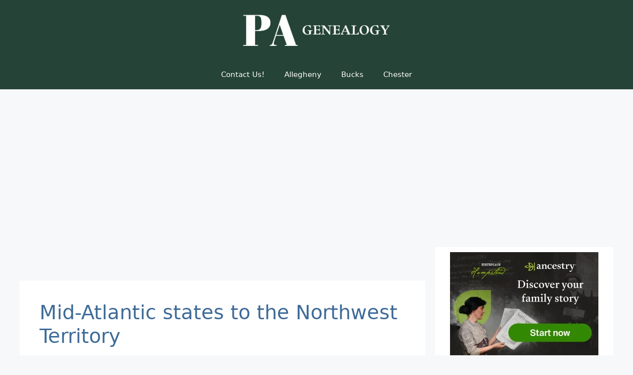

--- FILE ---
content_type: text/html; charset=UTF-8
request_url: https://pennsylvaniagenealogy.org/statewide/migration-routes-from-pennsylvania-to-virginia.htm/attachment/migrate
body_size: 19437
content:
<!DOCTYPE html><html lang="en-US" prefix="og: https://ogp.me/ns#"><head><meta charset="UTF-8"><meta name="viewport" content="width=device-width, initial-scale=1"><title>Mid-Atlantic states to the Northwest Territory - Pennsylvania Genealogy</title><meta name="description" content="Mid-Atlantic states to the Northwest Territory"/><meta name="robots" content="follow, index, max-snippet:-1, max-video-preview:-1, max-image-preview:large"/><link rel="canonical" href="https://pennsylvaniagenealogy.org/statewide/migration-routes-from-pennsylvania-to-virginia.htm/attachment/migrate#main" /><meta property="og:locale" content="en_US" /><meta property="og:type" content="article" /><meta property="og:title" content="Mid-Atlantic states to the Northwest Territory - Pennsylvania Genealogy" /><meta property="og:description" content="Mid-Atlantic states to the Northwest Territory" /><meta property="og:url" content="https://pennsylvaniagenealogy.org/statewide/migration-routes-from-pennsylvania-to-virginia.htm/attachment/migrate#main" /><meta property="og:site_name" content="Pennsylvania Genealogy" /><meta property="og:updated_time" content="2019-05-02T23:59:54-04:00" /><meta property="og:image" content="https://i0.wp.com/pennsylvaniagenealogy.org/wp-content/uploads/2019/05/MIGRATE.gif" /><meta property="og:image:secure_url" content="https://i0.wp.com/pennsylvaniagenealogy.org/wp-content/uploads/2019/05/MIGRATE.gif" /><meta property="og:image:width" content="512" /><meta property="og:image:height" content="256" /><meta property="og:image:alt" content="Mid-Atlantic states to the Northwest Territory" /><meta property="og:image:type" content="image/gif" /><meta name="twitter:card" content="summary_large_image" /><meta name="twitter:title" content="Mid-Atlantic states to the Northwest Territory - Pennsylvania Genealogy" /><meta name="twitter:description" content="Mid-Atlantic states to the Northwest Territory" /><meta name="twitter:site" content="@perdrix" /><meta name="twitter:creator" content="@perdrix" /><meta name="twitter:image" content="https://i0.wp.com/pennsylvaniagenealogy.org/wp-content/uploads/2019/05/MIGRATE.gif" /> <script type="application/ld+json" class="rank-math-schema-pro">{"@context":"https://schema.org","@graph":[{"@type":"BreadcrumbList","@id":"https://pennsylvaniagenealogy.org/statewide/migration-routes-from-pennsylvania-to-virginia.htm/attachment/migrate#main#breadcrumb","itemListElement":[{"@type":"ListItem","position":"1","item":{"@id":"https://pennsylvaniagenealogy.org","name":"Pennsylvania Genealogy"}},{"@type":"ListItem","position":"2","item":{"@id":"https://pennsylvaniagenealogy.org/statewide/migration-routes-from-pennsylvania-to-virginia.htm","name":"Migration Routes from Pennsylvania to Virginia"}},{"@type":"ListItem","position":"3","item":{"@id":"https://pennsylvaniagenealogy.org/statewide/migration-routes-from-pennsylvania-to-virginia.htm/attachment/migrate#main","name":"Mid-Atlantic states to the Northwest Territory"}}]}]}</script> <link rel='dns-prefetch' href='//www.googletagmanager.com' /><link rel='dns-prefetch' href='//stats.wp.com' /><link rel='dns-prefetch' href='//v0.wordpress.com' /><link rel='dns-prefetch' href='//pagead2.googlesyndication.com' /><link rel='preconnect' href='//i0.wp.com' /><link rel='preconnect' href='//c0.wp.com' /><link rel="alternate" type="application/rss+xml" title="Pennsylvania Genealogy &raquo; Feed" href="https://pennsylvaniagenealogy.org/feed" /><link rel="alternate" type="application/rss+xml" title="Pennsylvania Genealogy &raquo; Comments Feed" href="https://pennsylvaniagenealogy.org/comments/feed" /><link rel="alternate" type="application/rss+xml" title="Pennsylvania Genealogy &raquo; Mid-Atlantic states to the Northwest Territory Comments Feed" href="https://pennsylvaniagenealogy.org/statewide/migration-routes-from-pennsylvania-to-virginia.htm/attachment/migrate#main/feed" /><link rel="alternate" title="oEmbed (JSON)" type="application/json+oembed" href="https://pennsylvaniagenealogy.org/wp-json/oembed/1.0/embed?url=https%3A%2F%2Fpennsylvaniagenealogy.org%2Fstatewide%2Fmigration-routes-from-pennsylvania-to-virginia.htm%2Fattachment%2Fmigrate%23main" /><link rel="alternate" title="oEmbed (XML)" type="text/xml+oembed" href="https://pennsylvaniagenealogy.org/wp-json/oembed/1.0/embed?url=https%3A%2F%2Fpennsylvaniagenealogy.org%2Fstatewide%2Fmigration-routes-from-pennsylvania-to-virginia.htm%2Fattachment%2Fmigrate%23main&#038;format=xml" /><style id="litespeed-ccss">a,body,div,form,h1,h2,h3,html,iframe,ins,label,li,p,small,span,ul{border:0;font-size:100%;font-style:inherit;font-weight:inherit;margin:0;outline:0;padding:0;vertical-align:baseline}html{-webkit-text-size-adjust:100%;-ms-text-size-adjust:100%}body{margin:0}article,aside,header,main,nav{display:block}a{background-color:transparent}a,a:visited{text-decoration:none}small{font-size:80%}img{border:0}button,input{color:inherit;font:inherit;margin:0}button{overflow:visible}button{text-transform:none}button,input[type=submit]{-webkit-appearance:button}button::-moz-focus-inner,input::-moz-focus-inner{border:0;padding:0}input{line-height:normal}input[type=search]{-webkit-appearance:textfield;box-sizing:content-box}input[type=search]::-webkit-search-cancel-button,input[type=search]::-webkit-search-decoration{-webkit-appearance:none}@media (min-width:544px){.ast-container{max-width:100%}}@media (min-width:768px){.ast-container{max-width:100%}}@media (min-width:992px){.ast-container{max-width:100%}}@media (min-width:1200px){.ast-container{max-width:100%}}.ast-container{margin-left:auto;margin-right:auto;padding-left:20px;padding-right:20px}.ast-container:after{content:"";display:table;clear:both}h1,h2,h3{clear:both}h1{color:#808285;font-size:2em;line-height:1.2}h2{color:#808285;font-size:1.7em;line-height:1.3}h3{color:#808285;font-size:1.5em;line-height:1.4}html{box-sizing:border-box}*,:after,:before{box-sizing:inherit}body{color:#808285;background:#fff;font-style:normal}ul{margin:0 0 1.5em 3em}ul{list-style:disc}img{height:auto;max-width:100%}button,input{color:#808285;font-weight:400;font-size:100%;margin:0;vertical-align:baseline}button,input{line-height:normal}ins{background:0 0;text-decoration:none}button,input[type=submit]{border:1px solid;border-color:#eaeaea;border-radius:2px;background:#e6e6e6;padding:.6em 1em .4em;color:#fff}input[type=email],input[type=search]{color:#666;border:1px solid #ccc;border-radius:2px;-webkit-appearance:none}a{color:#4169e1}.screen-reader-text{border:0;clip:rect(1px,1px,1px,1px);height:1px;margin:-1px;overflow:hidden;padding:0;position:absolute;width:1px;word-wrap:normal!important}#primary:after,#primary:before,#secondary:after,#secondary:before,.ast-container:after,.ast-container:before,.clear:after,.clear:before,.sidebar-main:after,.sidebar-main:before,.site-content:after,.site-content:before,.site-header:after,.site-header:before,.site-main:after,.site-main:before{content:"";display:table}#primary:after,#secondary:after,.ast-container:after,.clear:after,.sidebar-main:after,.site-content:after,.site-header:after,.site-main:after{clear:both}iframe{max-width:100%}body{-webkit-font-smoothing:antialiased;-moz-osx-font-smoothing:grayscale}body:not(.logged-in){position:relative}#page{position:relative}a{text-decoration:none}img{vertical-align:middle}p{margin-bottom:1.75em}input[type=submit]{border-radius:0;padding:18px 30px;border:0;box-shadow:none;text-shadow:none}.site-title{font-weight:400}.site-title{margin-bottom:0}.site-title a,.site-title a:visited{color:#222}.search-form .search-field{outline:0}.site .skip-link{background-color:#f1f1f1;box-shadow:0 0 1px 1px rgba(0,0,0,.2);color:#21759b;display:block;font-family:Montserrat,"Helvetica Neue",sans-serif;font-size:14px;font-weight:700;left:-9999em;outline:0;padding:15px 23px 14px;text-decoration:none;text-transform:none;top:-9999em}input{line-height:1}body,button,input[type=submit]{line-height:1.85714285714286}.site-title a{line-height:1.2}.ast-single-post .entry-title{line-height:1.2}.entry-title{font-weight:400}body{background-color:#fff}#page{display:block}#primary,#secondary{display:block;position:relative;float:left;width:100%}#primary{margin:4em 0}.ast-page-builder-template .hentry{margin:0}.ast-page-builder-template .site-content>.ast-container{max-width:100%;padding:0}.ast-page-builder-template .site-content #primary{padding:0;margin:0}.ast-page-builder-template .entry-header{margin-top:4em;margin-left:auto;margin-right:auto;padding-left:20px;padding-right:20px}@media (min-width:993px){.ast-right-sidebar #primary{padding-right:60px}}@media (max-width:992px){.ast-right-sidebar #primary{padding-right:30px}}.main-navigation{height:100%;-js-display:inline-flex;display:inline-flex}.main-navigation ul{list-style:none;margin:0;padding-left:0;position:relative}.main-header-menu .menu-link{text-decoration:none;padding:0 1em;display:inline-block}.main-header-menu .menu-item{position:relative}.ast-mobile-menu-buttons{display:none}.ast-button-wrap{display:inline-block}.ast-button-wrap button{box-shadow:none;border:none}.ast-button-wrap .menu-toggle{padding:0;width:2.2em;height:2.1em;font-size:1.5em;font-weight:400;border-radius:2px;-webkit-font-smoothing:antialiased;-moz-osx-font-smoothing:grayscale;border-radius:2px;vertical-align:middle;line-height:1.85714285714286}.ast-button-wrap .menu-toggle.main-header-menu-toggle{padding:0 .5em;width:auto;text-align:center}.ast-button-wrap .menu-toggle .menu-toggle-icon{font-style:normal;display:inline-block;vertical-align:middle;line-height:2.05}.ast-button-wrap .menu-toggle .menu-toggle-icon:before{content:"\e5d2";font-family:Astra;text-decoration:inherit}#site-navigation{height:100%}.main-header-bar{z-index:1}.header-main-layout-2 .main-header-container{display:block}.header-main-layout-2 .site-branding{text-align:center;padding-bottom:1em}.header-main-layout-2 .site-title{justify-content:center}.header-main-layout-2 .main-navigation ul{justify-content:center}.header-main-layout-2 .main-header-bar-navigation{text-align:center}.ast-logo-title-inline .ast-site-identity{-js-display:inline-flex;display:inline-flex;vertical-align:middle;align-items:center}.site-header{z-index:99;position:relative}.main-header-container{position:relative}.main-header-bar-wrap{position:relative}.main-header-bar{background-color:#fff;border-bottom-color:#eaeaea;border-bottom-style:solid}.main-header-bar{margin-left:auto;margin-right:auto}.site-branding{line-height:1;align-self:center}.main-header-bar{z-index:4;position:relative;line-height:4}.main-header-bar .main-header-bar-navigation{height:100%}.ast-site-identity{padding:1em 0}.hentry{margin:0 0 1.5em}.entry-content>:last-child{margin-bottom:0}body{overflow-x:hidden}.widget-title{font-weight:400;margin-bottom:1em;line-height:1.5}.widget{margin:0 0 2.8em}.widget_search .search-form{position:relative;padding:0;background:initial;color:inherit}.widget_search .search-form>label{position:relative}.widget_search .search-form input[type=submit]{padding:13px 20px;border-radius:2px;border:none;top:0;right:0;position:absolute;color:transparent;background:0 0;max-width:45px;z-index:2}.widget_search .search-form .search-field{background:#fafafa;border-width:1px;border-color:#eaeaea;border-radius:2px}.widget_search .search-field{width:100%;padding:16px 45px 16px 15px}input[type=email],input[type=search]{color:#666;padding:.75em;height:auto;border-width:1px;border-style:solid;border-color:#eaeaea;border-radius:2px;background:#fafafa;box-shadow:none;box-sizing:border-box}input[type=submit]{box-shadow:none}.entry-header{margin-bottom:1em;word-wrap:break-word}.entry-content{word-wrap:break-word}.entry-content p{margin-bottom:1.6em}.entry-title{margin-bottom:.2em}.single .entry-header{margin-bottom:2em}.ast-flex{-js-display:flex;display:flex;flex-wrap:wrap}.ast-justify-content-flex-end{justify-content:flex-end}.ast-flex-grow-1{flex-grow:1}html{font-size:112.5%}a{color:#c1382a}body,button,input{font-family:'Alegreya Sans',sans-serif;font-weight:400;font-size:18px;font-size:1rem}h1,h2,h3,.site-title,.site-title a{font-family:'Alegreya SC',serif;font-weight:400}.ast-site-identity .site-title a{color:#fff}.site-title{font-size:35px;font-size:1.9444444444444rem;display:block}.entry-title{font-size:40px;font-size:2.2222222222222rem}h1{font-size:40px;font-size:2.2222222222222rem;font-family:'Alegreya SC',serif}h2{font-size:30px;font-size:1.6666666666667rem;font-family:'Alegreya SC',serif}h3{font-size:25px;font-size:1.3888888888889rem;font-family:'Alegreya SC',serif}.ast-single-post .entry-title{font-size:40px;font-size:2.2222222222222rem}body,h1,h2,h3{color:#3a3a3a}.widget-title{font-size:25px;font-size:1.3888888888889rem;color:#3a3a3a}#secondary,#secondary button,#secondary input{font-size:18px;font-size:1rem}.main-header-menu .menu-link{color:#3a3a3a}.ast-page-builder-template .hentry{margin:0}.ast-page-builder-template .site-content>.ast-container{max-width:100%;padding:0}.ast-page-builder-template .site-content #primary{padding:0;margin:0}.ast-page-builder-template .entry-header{margin-top:4em;margin-left:auto;margin-right:auto;padding-left:20px;padding-right:20px}.single.ast-page-builder-template .entry-header{padding-left:20px;padding-right:20px}#secondary{margin:4em 0 2.5em;word-break:break-word;line-height:2}@media (min-width:993px){.ast-right-sidebar #secondary{padding-left:60px}}@media (max-width:993px){.ast-right-sidebar #secondary{padding-left:30px}}@media (max-width:768px){#primary,#secondary{padding:1.5em 0;margin:0}}@media (max-width:768px){#secondary.secondary{padding-top:0}.ast-page-builder-template #secondary{margin-top:1.5em}}@media (max-width:768px){.ast-right-sidebar #primary{padding-right:0}.ast-page-builder-template.ast-right-sidebar #secondary{padding-right:20px;padding-left:20px}.ast-right-sidebar #secondary{padding-left:0}}@media (min-width:769px){.ast-right-sidebar #primary{border-right:1px solid #eee}.ast-right-sidebar #secondary{border-left:1px solid #eee;margin-left:-1px}}.menu-toggle,button,input[type=submit]{color:#fff;border-color:#3e6b98;background-color:#3e6b98;border-radius:2px;padding-top:10px;padding-right:40px;padding-bottom:10px;padding-left:40px;font-family:inherit;font-weight:inherit}@media (min-width:544px){.ast-container{max-width:100%}}@media (min-width:545px){.ast-page-builder-template .comments-area,.single.ast-page-builder-template .entry-header{max-width:1240px;margin-left:auto;margin-right:auto}}@media (max-width:768px){.site-title{display:block}.entry-title{font-size:30px}h1{font-size:30px}h2{font-size:25px}h3{font-size:20px}.ast-single-post .entry-title{font-size:30px}}@media (max-width:544px){.site-title{display:block}.entry-title{font-size:30px}h1{font-size:30px}h2{font-size:25px}h3{font-size:20px}.ast-single-post .entry-title{font-size:30px}}@media (max-width:768px){html{font-size:102.6%}}@media (max-width:544px){html{font-size:102.6%}}@media (min-width:769px){.ast-container{max-width:1240px}}@media (max-width:921px){.main-header-bar .main-header-bar-navigation{display:none}}@media (min-width:769px){.main-header-bar{border-bottom-width:1px}}@media (min-width:769px){#primary{width:70%}#secondary{width:30%}}.main-header-menu .menu-item{-js-display:flex;display:flex;-webkit-box-pack:center;-webkit-justify-content:center;-moz-box-pack:center;-ms-flex-pack:center;justify-content:center;-webkit-box-orient:vertical;-webkit-box-direction:normal;-webkit-flex-direction:column;-moz-box-orient:vertical;-moz-box-direction:normal;-ms-flex-direction:column;flex-direction:column}.widget_search .search-form:after{font-family:Astra;font-size:1.2em;font-weight:400;content:"\e8b6";position:absolute;top:50%;right:15px;transform:translate(0,-50%)}.comment-reply-title{font-size:29px;font-size:1.6111111111111rem}.comment-reply-title{padding-top:1em;font-weight:400;line-height:1.65}.comments-area{border-top:1px solid #eee;margin-top:2em}.ast-page-builder-template .comments-area{padding-left:20px;padding-right:20px;margin-top:0;margin-bottom:2em}@media (max-width:768px){.comments-area{margin-top:1.5em}}.wp-block-button__link{color:#fff;background-color:#32373c;border-radius:9999px;box-shadow:none;display:inline-block;font-size:1.125em;padding:calc(.667em + 2px) calc(1.333em + 2px);text-align:center;text-decoration:none;overflow-wrap:break-word;box-sizing:border-box}.wp-block-button__link:visited{color:#fff}.screen-reader-text{border:0;clip:rect(1px,1px,1px,1px);-webkit-clip-path:inset(50%);clip-path:inset(50%);height:1px;margin:-1px;overflow:hidden;padding:0;position:absolute;width:1px;word-wrap:normal!important}.et_monarch .et_social_pinterest_window h3{font-family:'Open Sans',helvetica,arial,sans-serif;line-height:1em;text-transform:none;font-weight:400;margin:0;padding:0;border:0;outline:0;font-size:100%;vertical-align:baseline;background-image:none;-webkit-box-sizing:content-box;-moz-box-sizing:content-box;box-sizing:content-box;-webkit-transform:translate3d(0,0,0);transform:translate3d(0,0,0);-moz-transform:translate3d(0,0,0);-o-transform:translate3d(0,0,0);-webkit-font-smoothing:antialiased;-moz-osx-font-smoothing:grayscale}.et_monarch .et_social_pinterest_window h3{font-family:'Open Sans',helvetica,arial,sans-serif;font-size:26px;line-height:1.1em;color:#333;font-weight:400;letter-spacing:.5px;-webkit-font-smoothing:antialiased;-moz-osx-font-smoothing:grayscale}.et_monarch .et_social_close:after{font-family:'etmonarch';speak:none;font-style:normal;font-weight:400;font-variant:normal;text-transform:none;font-size:16px}.et_monarch span.et_social_close{position:absolute;right:10px;top:0;line-height:40px}.et_monarch span.et_social_close:after{content:"\e60C";color:#ccc}.et_monarch .et_social_pin_images_outer{display:none;z-index:9999999999;position:absolute}.et_monarch .et_social_pin_images_outer:after{content:"";background-color:rgba(0,0,0,.6);top:0;left:0;width:100%;height:100%;position:fixed;z-index:999999}.et_monarch .et_social_pinterest_window{background:#fff;position:fixed;top:20%;left:50%;padding:20px;width:500px;height:400px;z-index:9999999;margin-left:-250px;-webkit-border-radius:7px;-moz-border-radius:7px;border-radius:7px}.et_monarch .et_social_pin_images{overflow:auto;max-height:370px;z-index:999;position:relative}@media only screen and (max-width:767px){.et_monarch .et_social_pinterest_window{height:80%;width:80%;top:10px;margin-left:0;z-index:99999999;left:6%}.et_monarch .et_social_pin_images{max-height:90%}}@media all and (max-width:768px){#content:before{content:""}}body.ast-padded-layout:after,body.ast-padded-layout:before{background:inherit;content:"";display:block;height:0;left:0;position:fixed;width:100%;z-index:999}body.ast-padded-layout:after{bottom:0}body.ast-padded-layout{background-attachment:fixed}body.ast-padded-layout:before{top:0}#ast-scroll-top{display:none;position:fixed;text-align:center;z-index:99;width:2.1em;height:2.1em;line-height:2.1;color:#fff;border-radius:2px;content:""}@media (min-width:769px){#ast-scroll-top{content:"769"}}.ast-scroll-to-top-right{right:30px;bottom:30px}#content:before{content:"768";position:absolute;overflow:hidden;opacity:0;visibility:hidden}h1{color:#3e6b98}.ast-single-post .entry-title{color:#2c3c4b}.main-header-bar{background-color:#2c3c4b;background-image:none}.main-header-menu{background-color:;background-image:none}.main-header-menu,.main-header-menu .menu-link{color:#fff}@media (min-width:769px){.ast-container{max-width:1280px}}@media (min-width:993px){.ast-container{max-width:1280px}}@media (min-width:1201px){.ast-container{max-width:1280px}}body{padding-top:25px;padding-right:25px;padding-bottom:25px;padding-left:25px}body.ast-padded-layout:before{padding-top:25px}body.ast-padded-layout:after{padding-bottom:25px}@media (min-width:769px){.ast-container{padding-left:40px;padding-right:40px}}body{padding-top:25px;padding-right:25px;padding-bottom:25px;padding-left:25px}body.ast-padded-layout:before{padding-top:25px}body.ast-padded-layout:after{padding-bottom:25px}@media (max-width:768px){.ast-right-sidebar #primary{padding-left:0;padding-right:0}}@media (max-width:768px){.main-header-bar{padding-top:1.5em;padding-bottom:1.5em}.main-navigation ul .menu-item .menu-link{padding-top:0;padding-right:20px;padding-bottom:0;padding-left:20px}}@media (max-width:544px){.main-header-bar{padding-top:1em;padding-bottom:1em}}.main-header-bar{max-width:100%}#ast-scroll-top{color:#fff;background-color:#c1382a;font-size:15px;font-size:.83333333333333rem}.ast-scroll-top-icon:before{content:"\e900";font-family:Astra;text-decoration:inherit}.ast-scroll-top-icon{transform:rotate(180deg)}.ast-padded-layout .ast-scroll-to-top-right{right:55px;bottom:55px}@media (max-width:768px){.ast-padded-layout .ast-scroll-to-top-right{right:30px;bottom:30px}}@media (max-width:544px){.ast-padded-layout .ast-scroll-to-top-right{right:30px;bottom:30px}}.site-title,.site-title a{font-family:'Alegreya SC',serif;text-transform:inherit}.secondary .widget-title{font-family:'Alegreya SC',serif;text-transform:inherit}.secondary .widget>*:not(.widget-title){font-family:'Alegreya Sans',sans-serif}.ast-single-post .entry-title{font-family:'Alegreya SC',serif;text-transform:inherit}h1{font-family:'Alegreya SC',serif;text-transform:inherit}h2{font-family:'Alegreya SC',serif;text-transform:inherit}h3{font-family:'Alegreya SC',serif;text-transform:inherit}:root{--swiper-theme-color:#007aff}:root{--swiper-navigation-size:44px}:root{--jp-carousel-primary-color:#fff;--jp-carousel-primary-subtle-color:#999;--jp-carousel-bg-color:#000;--jp-carousel-bg-faded-color:#222;--jp-carousel-border-color:#3a3a3a}#subscribe-email input{width:95%}.screen-reader-text{border:0;clip:rect(1px,1px,1px,1px);-webkit-clip-path:inset(50%);clip-path:inset(50%);height:1px;margin:-1px;overflow:hidden;padding:0;position:absolute!important;width:1px;word-wrap:normal!important}.screen-reader-text{border:0;clip:rect(1px,1px,1px,1px);-webkit-clip-path:inset(50%);clip-path:inset(50%);height:1px;margin:-1px;overflow:hidden;padding:0;position:absolute!important;width:1px;word-wrap:normal!important}.hamyp6212bd1f666b3{margin:5px;padding:0}@media screen and (min-width:1201px){.hamyp6212bd1f666b3{display:block}}@media screen and (min-width:993px) and (max-width:1200px){.hamyp6212bd1f666b3{display:block}}@media screen and (min-width:769px) and (max-width:992px){.hamyp6212bd1f666b3{display:block}}@media screen and (min-width:768px) and (max-width:768px){.hamyp6212bd1f666b3{display:block}}@media screen and (max-width:767px){.hamyp6212bd1f666b3{display:block}}</style><link rel="preload" data-asynced="1" data-optimized="2" as="style" onload="this.onload=null;this.rel='stylesheet'" href="https://pennsylvaniagenealogy.org/wp-content/litespeed/css/757709f33737894576932e0181019054.css?ver=6d338" /><script>!function(a){"use strict";var b=function(b,c,d){function e(a){return h.body?a():void setTimeout(function(){e(a)})}function f(){i.addEventListener&&i.removeEventListener("load",f),i.media=d||"all"}var g,h=a.document,i=h.createElement("link");if(c)g=c;else{var j=(h.body||h.getElementsByTagName("head")[0]).childNodes;g=j[j.length-1]}var k=h.styleSheets;i.rel="stylesheet",i.href=b,i.media="only x",e(function(){g.parentNode.insertBefore(i,c?g:g.nextSibling)});var l=function(a){for(var b=i.href,c=k.length;c--;)if(k[c].href===b)return a();setTimeout(function(){l(a)})};return i.addEventListener&&i.addEventListener("load",f),i.onloadcssdefined=l,l(f),i};"undefined"!=typeof exports?exports.loadCSS=b:a.loadCSS=b}("undefined"!=typeof global?global:this);!function(a){if(a.loadCSS){var b=loadCSS.relpreload={};if(b.support=function(){try{return a.document.createElement("link").relList.supports("preload")}catch(b){return!1}},b.poly=function(){for(var b=a.document.getElementsByTagName("link"),c=0;c<b.length;c++){var d=b[c];"preload"===d.rel&&"style"===d.getAttribute("as")&&(a.loadCSS(d.href,d,d.getAttribute("media")),d.rel=null)}},!b.support()){b.poly();var c=a.setInterval(b.poly,300);a.addEventListener&&a.addEventListener("load",function(){b.poly(),a.clearInterval(c)}),a.attachEvent&&a.attachEvent("onload",function(){a.clearInterval(c)})}}}(this);</script> <script src="https://c0.wp.com/c/6.9/wp-includes/js/jquery/jquery.min.js" id="jquery-core-js"></script> <script src="https://c0.wp.com/c/6.9/wp-includes/js/jquery/jquery-migrate.min.js" id="jquery-migrate-js"></script> <script data-optimized="1" src="https://pennsylvaniagenealogy.org/wp-content/litespeed/js/7c4e178565b96d1ea459522428927059.js?ver=27059" id="taxopress-frontend-js-js"></script> 
 <script src="https://www.googletagmanager.com/gtag/js?id=GT-MQRDTGP" id="google_gtagjs-js" async></script> <script id="google_gtagjs-js-after">window.dataLayer = window.dataLayer || [];function gtag(){dataLayer.push(arguments);}
gtag("set","linker",{"domains":["pennsylvaniagenealogy.org"]});
gtag("js", new Date());
gtag("set", "developer_id.dZTNiMT", true);
gtag("config", "GT-MQRDTGP", {"googlesitekit_post_type":"attachment"});
 window._googlesitekit = window._googlesitekit || {}; window._googlesitekit.throttledEvents = []; window._googlesitekit.gtagEvent = (name, data) => { var key = JSON.stringify( { name, data } ); if ( !! window._googlesitekit.throttledEvents[ key ] ) { return; } window._googlesitekit.throttledEvents[ key ] = true; setTimeout( () => { delete window._googlesitekit.throttledEvents[ key ]; }, 5 ); gtag( "event", name, { ...data, event_source: "site-kit" } ); }; 
//# sourceURL=google_gtagjs-js-after</script> <link rel="https://api.w.org/" href="https://pennsylvaniagenealogy.org/wp-json/" /><link rel="alternate" title="JSON" type="application/json" href="https://pennsylvaniagenealogy.org/wp-json/wp/v2/media/25931" /><link rel="EditURI" type="application/rsd+xml" title="RSD" href="https://pennsylvaniagenealogy.org/xmlrpc.php?rsd" /><meta name="generator" content="WordPress 6.9" /><link rel='shortlink' href='https://pennsylvaniagenealogy.org/?p=25931' /><meta name="generator" content="Site Kit by Google 1.170.0" /><meta name="google-adsense-platform-account" content="ca-host-pub-2644536267352236"><meta name="google-adsense-platform-domain" content="sitekit.withgoogle.com"> <script async src="https://pagead2.googlesyndication.com/pagead/js/adsbygoogle.js?client=ca-pub-2661054029950069&amp;host=ca-host-pub-2644536267352236" crossorigin="anonymous"></script>  <script data-ad-client="ca-pub-2661054029950069" async src="https://pagead2.googlesyndication.com/pagead/js/adsbygoogle.js"></script> </head><body class="attachment wp-singular attachment-template-default single single-attachment postid-25931 attachmentid-25931 attachment-gif wp-custom-logo wp-embed-responsive wp-theme-generatepress post-image-above-header post-image-aligned-center right-sidebar nav-below-header separate-containers header-aligned-center dropdown-hover" itemtype="https://schema.org/Blog" itemscope><a class="screen-reader-text skip-link" href="#content" title="Skip to content">Skip to content</a><header class="site-header" id="masthead" aria-label="Site"  itemtype="https://schema.org/WPHeader" itemscope><div class="inside-header grid-container"><div class="site-logo">
<a href="https://pennsylvaniagenealogy.org/" rel="home">
<img data-lazyloaded="1" src="[data-uri]" class="header-image is-logo-image" alt="Pennsylvania Genealogy" data-src="https://i0.wp.com/pennsylvaniagenealogy.org/wp-content/uploads/2016/08/pennsylvania_logo.png?fit=675%2C182&#038;ssl=1" width="675" height="182" /><noscript><img  class="header-image is-logo-image" alt="Pennsylvania Genealogy" src="https://i0.wp.com/pennsylvaniagenealogy.org/wp-content/uploads/2016/08/pennsylvania_logo.png?fit=675%2C182&#038;ssl=1" width="675" height="182" /></noscript>
</a></div></div></header><nav class="main-navigation nav-align-center sub-menu-right" id="site-navigation" aria-label="Primary"  itemtype="https://schema.org/SiteNavigationElement" itemscope><div class="inside-navigation grid-container">
<button class="menu-toggle" aria-controls="primary-menu" aria-expanded="false">
<span class="gp-icon icon-menu-bars"><svg viewBox="0 0 512 512" aria-hidden="true" xmlns="http://www.w3.org/2000/svg" width="1em" height="1em"><path d="M0 96c0-13.255 10.745-24 24-24h464c13.255 0 24 10.745 24 24s-10.745 24-24 24H24c-13.255 0-24-10.745-24-24zm0 160c0-13.255 10.745-24 24-24h464c13.255 0 24 10.745 24 24s-10.745 24-24 24H24c-13.255 0-24-10.745-24-24zm0 160c0-13.255 10.745-24 24-24h464c13.255 0 24 10.745 24 24s-10.745 24-24 24H24c-13.255 0-24-10.745-24-24z" /></svg><svg viewBox="0 0 512 512" aria-hidden="true" xmlns="http://www.w3.org/2000/svg" width="1em" height="1em"><path d="M71.029 71.029c9.373-9.372 24.569-9.372 33.942 0L256 222.059l151.029-151.03c9.373-9.372 24.569-9.372 33.942 0 9.372 9.373 9.372 24.569 0 33.942L289.941 256l151.03 151.029c9.372 9.373 9.372 24.569 0 33.942-9.373 9.372-24.569 9.372-33.942 0L256 289.941l-151.029 151.03c-9.373 9.372-24.569 9.372-33.942 0-9.372-9.373-9.372-24.569 0-33.942L222.059 256 71.029 104.971c-9.372-9.373-9.372-24.569 0-33.942z" /></svg></span><span class="mobile-menu">Menu</span>				</button><div id="primary-menu" class="main-nav"><ul id="menu-top-menu" class=" menu sf-menu"><li id="menu-item-163" class="menu-item menu-item-type-post_type menu-item-object-page menu-item-163"><a href="https://pennsylvaniagenealogy.org/submit">Contact Us!</a></li><li id="menu-item-26303" class="menu-item menu-item-type-post_type menu-item-object-page menu-item-26303"><a href="https://pennsylvaniagenealogy.org/allegheny-county-pennsylvania-genealogy">Allegheny</a></li><li id="menu-item-26451" class="menu-item menu-item-type-post_type menu-item-object-page menu-item-26451"><a href="https://pennsylvaniagenealogy.org/bucks-county-pennsylvania-genealogy">Bucks</a></li><li id="menu-item-26094" class="menu-item menu-item-type-post_type menu-item-object-page menu-item-26094"><a href="https://pennsylvaniagenealogy.org/chester-county-pennsylvania-genealogy">Chester</a></li></ul></div></div></nav><div class="site grid-container container hfeed" id="page"><div class="site-content" id="content"><div class="content-area" id="primary"><main class="site-main" id="main"><article id="post-25931" class="post-25931 attachment type-attachment status-inherit hentry" itemtype="https://schema.org/CreativeWork" itemscope><div class="inside-article"><header class="entry-header"><h1 class="entry-title" itemprop="headline">Mid-Atlantic states to the Northwest Territory</h1></header><div class="entry-content" itemprop="text"><p class="attachment"><a href="https://i0.wp.com/pennsylvaniagenealogy.org/wp-content/uploads/2019/05/MIGRATE.gif?ssl=1"><img data-lazyloaded="1" src="[data-uri]" decoding="async" width="300" height="150" data-src="https://i0.wp.com/pennsylvaniagenealogy.org/wp-content/uploads/2019/05/MIGRATE.gif?fit=300%2C150&amp;ssl=1" class="attachment-medium size-medium" alt="Mid-Atlantic states to the Northwest Territory" data-attachment-id="25931" data-permalink="https://pennsylvaniagenealogy.org/statewide/migration-routes-from-pennsylvania-to-virginia.htm/attachment/migrate#main" data-orig-file="https://i0.wp.com/pennsylvaniagenealogy.org/wp-content/uploads/2019/05/MIGRATE.gif?fit=512%2C256&amp;ssl=1" data-orig-size="512,256" data-comments-opened="1" data-image-meta="{&quot;aperture&quot;:&quot;0&quot;,&quot;credit&quot;:&quot;&quot;,&quot;camera&quot;:&quot;&quot;,&quot;caption&quot;:&quot;&quot;,&quot;created_timestamp&quot;:&quot;0&quot;,&quot;copyright&quot;:&quot;&quot;,&quot;focal_length&quot;:&quot;0&quot;,&quot;iso&quot;:&quot;0&quot;,&quot;shutter_speed&quot;:&quot;0&quot;,&quot;title&quot;:&quot;&quot;,&quot;orientation&quot;:&quot;0&quot;}" data-image-title="Mid-Atlantic states to the Northwest Territory" data-image-description="&lt;p&gt;Mid-Atlantic states to the Northwest Territory&lt;/p&gt;
" data-image-caption="&lt;p&gt;Mid-Atlantic states to the Northwest Territory&lt;/p&gt;
" data-medium-file="https://i0.wp.com/pennsylvaniagenealogy.org/wp-content/uploads/2019/05/MIGRATE.gif?fit=300%2C150&amp;ssl=1" data-large-file="https://i0.wp.com/pennsylvaniagenealogy.org/wp-content/uploads/2019/05/MIGRATE.gif?fit=512%2C256&amp;ssl=1" /><noscript><img decoding="async" width="300" height="150" src="https://i0.wp.com/pennsylvaniagenealogy.org/wp-content/uploads/2019/05/MIGRATE.gif?fit=300%2C150&amp;ssl=1" class="attachment-medium size-medium" alt="Mid-Atlantic states to the Northwest Territory" data-attachment-id="25931" data-permalink="https://pennsylvaniagenealogy.org/statewide/migration-routes-from-pennsylvania-to-virginia.htm/attachment/migrate#main" data-orig-file="https://i0.wp.com/pennsylvaniagenealogy.org/wp-content/uploads/2019/05/MIGRATE.gif?fit=512%2C256&amp;ssl=1" data-orig-size="512,256" data-comments-opened="1" data-image-meta="{&quot;aperture&quot;:&quot;0&quot;,&quot;credit&quot;:&quot;&quot;,&quot;camera&quot;:&quot;&quot;,&quot;caption&quot;:&quot;&quot;,&quot;created_timestamp&quot;:&quot;0&quot;,&quot;copyright&quot;:&quot;&quot;,&quot;focal_length&quot;:&quot;0&quot;,&quot;iso&quot;:&quot;0&quot;,&quot;shutter_speed&quot;:&quot;0&quot;,&quot;title&quot;:&quot;&quot;,&quot;orientation&quot;:&quot;0&quot;}" data-image-title="Mid-Atlantic states to the Northwest Territory" data-image-description="&lt;p&gt;Mid-Atlantic states to the Northwest Territory&lt;/p&gt;
" data-image-caption="&lt;p&gt;Mid-Atlantic states to the Northwest Territory&lt;/p&gt;
" data-medium-file="https://i0.wp.com/pennsylvaniagenealogy.org/wp-content/uploads/2019/05/MIGRATE.gif?fit=300%2C150&amp;ssl=1" data-large-file="https://i0.wp.com/pennsylvaniagenealogy.org/wp-content/uploads/2019/05/MIGRATE.gif?fit=512%2C256&amp;ssl=1" /></noscript></a></p><p>Mid-Atlantic states to the Northwest Territory</p><div class="wp-block-group has-border-color" style="border-style:none;border-width:0px;margin-top:32px;margin-bottom:32px;padding-top:0px;padding-right:0px;padding-bottom:0px;padding-left:0px"><div class="wp-block-group__inner-container is-layout-flow wp-block-group-is-layout-flow"><hr class="wp-block-separator has-alpha-channel-opacity is-style-wide" style="margin-bottom:24px"/><h3 class="wp-block-heading has-text-align-center" style="margin-top:4px;margin-bottom:10px">Discover more from Pennsylvania Genealogy</h3><p class="has-text-align-center" style="margin-top:10px;margin-bottom:10px;font-size:15px">Subscribe to get the latest posts sent to your email.</p><div class="wp-block-group"><div class="wp-block-group__inner-container is-layout-constrained wp-container-core-group-is-layout-bcfe9290 wp-block-group-is-layout-constrained"><div class="wp-block-jetpack-subscriptions__supports-newline wp-block-jetpack-subscriptions"><div class="wp-block-jetpack-subscriptions__container is-not-subscriber"><form
action="https://wordpress.com/email-subscriptions"
method="post"
accept-charset="utf-8"
data-blog="115160479"
data-post_access_level="everybody"
data-subscriber_email=""
id="subscribe-blog"
><div class="wp-block-jetpack-subscriptions__form-elements"><p id="subscribe-email">
<label
id="subscribe-field-label"
for="subscribe-field"
class="screen-reader-text"
>
Type your email…							</label>
<input
required="required"
type="email"
name="email"
autocomplete="email"
class="no-border-radius "
style="font-size: 16px;padding: 15px 23px 15px 23px;border-radius: 0px;border-width: 1px;"
placeholder="Type your email…"
value=""
id="subscribe-field"
title="Please fill in this field."
/></p><p id="subscribe-submit"
>
<input type="hidden" name="action" value="subscribe"/>
<input type="hidden" name="blog_id" value="115160479"/>
<input type="hidden" name="source" value="https://pennsylvaniagenealogy.org/statewide/migration-routes-from-pennsylvania-to-virginia.htm/attachment/migrate"/>
<input type="hidden" name="sub-type" value="subscribe-block"/>
<input type="hidden" name="app_source" value="subscribe-block-post-end"/>
<input type="hidden" name="redirect_fragment" value="subscribe-blog"/>
<input type="hidden" name="lang" value="en_US"/>
<input type="hidden" id="_wpnonce" name="_wpnonce" value="c0d3e47173" /><input type="hidden" name="_wp_http_referer" value="/statewide/migration-routes-from-pennsylvania-to-virginia.htm/attachment/migrate" /><input type="hidden" name="post_id" value="25931"/>							<button type="submit"
class="wp-block-button__link no-border-radius"
style="font-size: 16px;padding: 15px 23px 15px 23px;margin: 0; margin-left: 10px;border-radius: 0px;border-width: 1px;"
name="jetpack_subscriptions_widget"
>
Subscribe							</button></p></div></form></div></div></div></div></div></div></div></div></article><div class="comments-area"><div id="comments"><div id="respond" class="comment-respond"><h3 id="reply-title" class="comment-reply-title">Leave a Comment <small><a rel="nofollow" id="cancel-comment-reply-link" href="/statewide/migration-routes-from-pennsylvania-to-virginia.htm/attachment/migrate#respond" style="display:none;">Cancel reply</a></small></h3><form action="https://pennsylvaniagenealogy.org/wp-comments-post.php" method="post" id="commentform" class="comment-form"><p class="comment-form-comment"><label for="comment" class="screen-reader-text">Comment</label><textarea id="comment" name="comment" cols="45" rows="8" required></textarea></p><label for="author" class="screen-reader-text">Name</label><input placeholder="Name *" id="author" name="author" type="text" value="" size="30" required />
<label for="email" class="screen-reader-text">Email</label><input placeholder="Email *" id="email" name="email" type="email" value="" size="30" required />
<label for="url" class="screen-reader-text">Website</label><input placeholder="Website" id="url" name="url" type="url" value="" size="30" /><p class="form-submit"><input name="submit" type="submit" id="submit" class="submit" value="Post Comment" /> <input type='hidden' name='comment_post_ID' value='25931' id='comment_post_ID' />
<input type='hidden' name='comment_parent' id='comment_parent' value='0' /></p><p style="display: none;"><input type="hidden" id="akismet_comment_nonce" name="akismet_comment_nonce" value="cb66e836a4" /></p><p style="display: none !important;" class="akismet-fields-container" data-prefix="ak_"><label>&#916;<textarea name="ak_hp_textarea" cols="45" rows="8" maxlength="100"></textarea></label><input type="hidden" id="ak_js_1" name="ak_js" value="114"/><script>document.getElementById( "ak_js_1" ).setAttribute( "value", ( new Date() ).getTime() );</script></p></form></div><p class="akismet_comment_form_privacy_notice">This site uses Akismet to reduce spam. <a href="https://akismet.com/privacy/" target="_blank" rel="nofollow noopener">Learn how your comment data is processed.</a></p></div></div></main></div><div class="widget-area sidebar is-right-sidebar" id="right-sidebar"><div class="inside-right-sidebar"><aside id="block-11" class="widget inner-padding widget_block"><div style="text-align:center;"><a target="new" href="https://click.linksynergy.com/fs-bin/click?id=ELpvTKxweEk&offerid=1377680.45&subid=0&type=4" rel="sponsored nofollow"><img data-lazyloaded="1" src="[data-uri]" decoding="async" border="0" alt="Ancestry US" data-src="https://pennsylvaniagenealogy.org/wp-content/uploads/2024/08/discover.jpg"/><noscript><img decoding="async" border="0" alt="Ancestry US" src="https://pennsylvaniagenealogy.org/wp-content/uploads/2024/08/discover.jpg"/></noscript></a></div></aside><aside id="block-2" class="widget inner-padding widget_block widget_search"><form role="search" method="get" action="https://pennsylvaniagenealogy.org/" class="wp-block-search__button-outside wp-block-search__text-button wp-block-search"    ><label class="wp-block-search__label" for="wp-block-search__input-1" >Search</label><div class="wp-block-search__inside-wrapper" ><input class="wp-block-search__input" id="wp-block-search__input-1" placeholder="" value="" type="search" name="s" required /><button aria-label="Search" class="wp-block-search__button wp-element-button" type="submit" >Search</button></div></form></aside><aside id="block-3" class="widget inner-padding widget_block"><h3 class="wp-block-heading">Subscribe to Pennsylvania Genealogy</h3></aside><aside id="block-4" class="widget inner-padding widget_block widget_text"><p>Enter your email address to subscribe to Pennsylvania Genealogy and receive notifications of new posts by email.</p></aside><aside id="block-5" class="widget inner-padding widget_block"><div class="wp-block-jetpack-subscriptions__supports-newline wp-block-jetpack-subscriptions__show-subs wp-block-jetpack-subscriptions"><div class="wp-block-jetpack-subscriptions__container is-not-subscriber"><form
action="https://wordpress.com/email-subscriptions"
method="post"
accept-charset="utf-8"
data-blog="115160479"
data-post_access_level="everybody"
data-subscriber_email=""
id="subscribe-blog-2"
><div class="wp-block-jetpack-subscriptions__form-elements"><p id="subscribe-email">
<label
id="subscribe-field-2-label"
for="subscribe-field-2"
class="screen-reader-text"
>
Type your email…							</label>
<input
required="required"
type="email"
name="email"
autocomplete="email"
class="no-border-radius "
style="font-size: 16px;padding: 15px 23px 15px 23px;border-radius: 0px;border-width: 1px;"
placeholder="Type your email…"
value=""
id="subscribe-field-2"
title="Please fill in this field."
/></p><p id="subscribe-submit"
>
<input type="hidden" name="action" value="subscribe"/>
<input type="hidden" name="blog_id" value="115160479"/>
<input type="hidden" name="source" value="https://pennsylvaniagenealogy.org/statewide/migration-routes-from-pennsylvania-to-virginia.htm/attachment/migrate"/>
<input type="hidden" name="sub-type" value="subscribe-block"/>
<input type="hidden" name="app_source" value=""/>
<input type="hidden" name="redirect_fragment" value="subscribe-blog-2"/>
<input type="hidden" name="lang" value="en_US"/>
<input type="hidden" id="_wpnonce" name="_wpnonce" value="c0d3e47173" /><input type="hidden" name="_wp_http_referer" value="/statewide/migration-routes-from-pennsylvania-to-virginia.htm/attachment/migrate" /><input type="hidden" name="post_id" value="102"/>							<button type="submit"
class="wp-block-button__link no-border-radius"
style="font-size: 16px;padding: 15px 23px 15px 23px;margin: 0; margin-left: 10px;border-radius: 0px;border-width: 1px;"
name="jetpack_subscriptions_widget"
>
Subscribe							</button></p></div></form><div class="wp-block-jetpack-subscriptions__subscount">
Join 230 other subscribers</div></div></div></aside><aside id="pages-2" class="widget inner-padding widget_pages"><h2 class="widget-title">Pennsylvania Genealogy</h2><ul><li class="page_item page-item-26097"><a href="https://pennsylvaniagenealogy.org/allegheny-county-pennsylvania-genealogy">Allegheny County Pennsylvania Genealogy</a></li><li class="page_item page-item-99"><a href="https://pennsylvaniagenealogy.org/database">Ancestry Articles, Databases and Products</a></li><li class="page_item page-item-26119"><a href="https://pennsylvaniagenealogy.org/bucks-county-pennsylvania-genealogy">Bucks County Pennsylvania Genealogy</a></li><li class="page_item page-item-136"><a href="https://pennsylvaniagenealogy.org/pennsylvania-archives-and-libraries">Pennsylvania Archives and LIbraries</a></li><li class="page_item page-item-90"><a href="https://pennsylvaniagenealogy.org/cemeteries">Pennsylvania Cemetery Records</a></li><li class="page_item page-item-165"><a href="https://pennsylvaniagenealogy.org/pennsylvania-census-records">Pennsylvania Census Records</a></li><li class="page_item page-item-108"><a href="https://pennsylvaniagenealogy.org/societies">Pennsylvania Historical and Genealogical Societies</a></li><li class="page_item page-item-101"><a href="https://pennsylvaniagenealogy.org/imm">Pennsylvania Immigration and Naturalization Records</a></li><li class="page_item page-item-103"><a href="https://pennsylvaniagenealogy.org/land">Pennsylvania Land Records and Maps</a></li><li class="page_item page-item-105"><a href="https://pennsylvaniagenealogy.org/military">Pennsylvania Military Records</a></li><li class="page_item page-item-107"><a href="https://pennsylvaniagenealogy.org/obits">Pennsylvania Obituaries</a></li><li class="page_item page-item-110"><a href="https://pennsylvaniagenealogy.org/vital">Pennsylvania Vital Records</a></li></ul></aside><aside id="block-7" class="widget inner-padding widget_block"><h3 class="wp-block-heading">Pennsylvania Genealogy by County</h3></aside><aside id="block-8" class="widget inner-padding widget_block widget_categories"><ul class="wp-block-categories-list wp-block-categories"><li class="cat-item cat-item-5"><a href="https://pennsylvaniagenealogy.org/category/adams">Adams County</a></li><li class="cat-item cat-item-6"><a href="https://pennsylvaniagenealogy.org/category/allegheny">Allegheny County</a></li><li class="cat-item cat-item-7"><a href="https://pennsylvaniagenealogy.org/category/armstrong">Armstrong County</a></li><li class="cat-item cat-item-9"><a href="https://pennsylvaniagenealogy.org/category/bedford">Bedford County</a></li><li class="cat-item cat-item-10"><a href="https://pennsylvaniagenealogy.org/category/berks">Berks County</a></li><li class="cat-item cat-item-11"><a href="https://pennsylvaniagenealogy.org/category/blair">Blair County</a></li><li class="cat-item cat-item-12"><a href="https://pennsylvaniagenealogy.org/category/bradford">Bradford County</a></li><li class="cat-item cat-item-13"><a href="https://pennsylvaniagenealogy.org/category/bucks">Bucks County</a></li><li class="cat-item cat-item-18"><a href="https://pennsylvaniagenealogy.org/category/centre">Centre County</a></li><li class="cat-item cat-item-19"><a href="https://pennsylvaniagenealogy.org/category/chester">Chester County</a></li><li class="cat-item cat-item-20"><a href="https://pennsylvaniagenealogy.org/category/clarion">Clarion County</a></li><li class="cat-item cat-item-21"><a href="https://pennsylvaniagenealogy.org/category/clearfield">Clearfield County</a></li><li class="cat-item cat-item-22"><a href="https://pennsylvaniagenealogy.org/category/clinton">Clinton County</a></li><li class="cat-item cat-item-25"><a href="https://pennsylvaniagenealogy.org/category/cumberland">Cumberland County</a></li><li class="cat-item cat-item-26"><a href="https://pennsylvaniagenealogy.org/category/dauphin">Dauphin County</a></li><li class="cat-item cat-item-28"><a href="https://pennsylvaniagenealogy.org/category/elk">Elk County</a></li><li class="cat-item cat-item-31"><a href="https://pennsylvaniagenealogy.org/category/forest">Forest County</a></li><li class="cat-item cat-item-32"><a href="https://pennsylvaniagenealogy.org/category/franklin">Franklin County</a></li><li class="cat-item cat-item-33"><a href="https://pennsylvaniagenealogy.org/category/fulton">Fulton County</a></li><li class="cat-item cat-item-34"><a href="https://pennsylvaniagenealogy.org/category/greene">Greene County</a></li><li class="cat-item cat-item-35"><a href="https://pennsylvaniagenealogy.org/category/huntingdon">Huntingdon County</a></li><li class="cat-item cat-item-36"><a href="https://pennsylvaniagenealogy.org/category/indiana">Indiana County</a></li><li class="cat-item cat-item-38"><a href="https://pennsylvaniagenealogy.org/category/juniata">Juniata County</a></li><li class="cat-item cat-item-39"><a href="https://pennsylvaniagenealogy.org/category/lackawanna">Lackawanna County</a></li><li class="cat-item cat-item-40"><a href="https://pennsylvaniagenealogy.org/category/lancaster">Lancaster County</a></li><li class="cat-item cat-item-41"><a href="https://pennsylvaniagenealogy.org/category/lawrence">Lawrence County</a></li><li class="cat-item cat-item-42"><a href="https://pennsylvaniagenealogy.org/category/lebanon">Lebanon County</a></li><li class="cat-item cat-item-43"><a href="https://pennsylvaniagenealogy.org/category/lehigh">Lehigh County</a></li><li class="cat-item cat-item-44"><a href="https://pennsylvaniagenealogy.org/category/luzerne">Luzerne County</a></li><li class="cat-item cat-item-45"><a href="https://pennsylvaniagenealogy.org/category/lycoming">Lycoming County</a></li><li class="cat-item cat-item-46"><a href="https://pennsylvaniagenealogy.org/category/mckean">McKean County</a></li><li class="cat-item cat-item-50"><a href="https://pennsylvaniagenealogy.org/category/montgomery">Montgomery County</a></li><li class="cat-item cat-item-51"><a href="https://pennsylvaniagenealogy.org/category/montour">Montour County</a></li><li class="cat-item cat-item-52"><a href="https://pennsylvaniagenealogy.org/category/northampton">Northampton County</a></li><li class="cat-item cat-item-53"><a href="https://pennsylvaniagenealogy.org/category/northumberland">Northumberland County</a></li><li class="cat-item cat-item-54"><a href="https://pennsylvaniagenealogy.org/category/perry">Perry County</a></li><li class="cat-item cat-item-55"><a href="https://pennsylvaniagenealogy.org/category/philadelphia">Philadelphia County</a></li><li class="cat-item cat-item-56"><a href="https://pennsylvaniagenealogy.org/category/pike">Pike County</a></li><li class="cat-item cat-item-58"><a href="https://pennsylvaniagenealogy.org/category/schuylkill">Schuylkill County</a></li><li class="cat-item cat-item-59"><a href="https://pennsylvaniagenealogy.org/category/snyder">Snyder County</a></li><li class="cat-item cat-item-79"><a href="https://pennsylvaniagenealogy.org/category/statewide">Statewide</a></li><li class="cat-item cat-item-61"><a href="https://pennsylvaniagenealogy.org/category/sullivan">Sullivan County</a></li><li class="cat-item cat-item-62"><a href="https://pennsylvaniagenealogy.org/category/susquehanna">Susquehanna County</a></li><li class="cat-item cat-item-63"><a href="https://pennsylvaniagenealogy.org/category/tioga">Tioga County</a></li><li class="cat-item cat-item-1"><a href="https://pennsylvaniagenealogy.org/category/uncategorized">Uncategorized</a></li><li class="cat-item cat-item-67"><a href="https://pennsylvaniagenealogy.org/category/washington">Washington County</a></li><li class="cat-item cat-item-68"><a href="https://pennsylvaniagenealogy.org/category/wayne">Wayne County</a></li><li class="cat-item cat-item-69"><a href="https://pennsylvaniagenealogy.org/category/westmoreland">Westmoreland County</a></li><li class="cat-item cat-item-70"><a href="https://pennsylvaniagenealogy.org/category/wyoming">Wyoming County</a></li><li class="cat-item cat-item-71"><a href="https://pennsylvaniagenealogy.org/category/york">York County</a></li></ul></aside><aside id="block-9" class="widget inner-padding widget_block"><h3 class="wp-block-heading">Latest Pennsylvania Genealogy</h3></aside><aside id="block-10" class="widget inner-padding widget_block widget_recent_entries"><ul class="wp-block-latest-posts__list wp-block-latest-posts"><li><a class="wp-block-latest-posts__post-title" href="https://pennsylvaniagenealogy.org/lancaster/lancaster-county-pennsylvania-history.htm">Lancaster County Pennsylvania History</a></li><li><a class="wp-block-latest-posts__post-title" href="https://pennsylvaniagenealogy.org/lancaster/town-histories-of-lancaster-county.htm">Town Histories of Lancaster County</a></li><li><a class="wp-block-latest-posts__post-title" href="https://pennsylvaniagenealogy.org/lancaster/the-society-of-ephrata.htm">The Society of Ephrata</a></li><li><a class="wp-block-latest-posts__post-title" href="https://pennsylvaniagenealogy.org/lancaster/columbia-pennsylvania-history.htm">Columbia Pennsylvania History</a></li><li><a class="wp-block-latest-posts__post-title" href="https://pennsylvaniagenealogy.org/lancaster/lancaster-city-history.htm">Lancaster City Pennsylvania History</a></li></ul></aside></div></div></div></div><div class="site-footer"><footer class="site-info" aria-label="Site"  itemtype="https://schema.org/WPFooter" itemscope><div class="inside-site-info grid-container"><div class="copyright-bar">
&copy; 2001-2026 Pennsylvania Genealogy. All rights reserved.</div></div></footer></div> <script type="speculationrules">{"prefetch":[{"source":"document","where":{"and":[{"href_matches":"/*"},{"not":{"href_matches":["/wp-*.php","/wp-admin/*","/wp-content/uploads/*","/wp-content/*","/wp-content/plugins/*","/wp-content/themes/generatepress/*","/*\\?(.+)"]}},{"not":{"selector_matches":"a[rel~=\"nofollow\"]"}},{"not":{"selector_matches":".no-prefetch, .no-prefetch a"}}]},"eagerness":"conservative"}]}</script> <script id="generate-a11y">!function(){"use strict";if("querySelector"in document&&"addEventListener"in window){var e=document.body;e.addEventListener("pointerdown",(function(){e.classList.add("using-mouse")}),{passive:!0}),e.addEventListener("keydown",(function(){e.classList.remove("using-mouse")}),{passive:!0})}}();</script> <script id="generate-menu-js-before">var generatepressMenu = {"toggleOpenedSubMenus":true,"openSubMenuLabel":"Open Sub-Menu","closeSubMenuLabel":"Close Sub-Menu"};
//# sourceURL=generate-menu-js-before</script> <script data-optimized="1" src="https://pennsylvaniagenealogy.org/wp-content/litespeed/js/fa32469456a70e22085dbd60f8db9f6f.js?ver=b9f6f" id="generate-menu-js"></script> <script src="https://c0.wp.com/c/6.9/wp-includes/js/comment-reply.min.js" id="comment-reply-js" async data-wp-strategy="async" fetchpriority="low"></script> <script id="wdt-custom-avada-js-js-extra">var wdt_ajax_object = {"ajaxurl":"https://pennsylvaniagenealogy.org/wp-admin/admin-ajax.php"};
//# sourceURL=wdt-custom-avada-js-js-extra</script> <script data-optimized="1" src="https://pennsylvaniagenealogy.org/wp-content/litespeed/js/a298988646374358fb260029fb0c429a.js?ver=c429a" id="wdt-custom-avada-js-js"></script> <script id="jetpack-stats-js-before">_stq = window._stq || [];
_stq.push([ "view", {"v":"ext","blog":"115160479","post":"25931","tz":"-4","srv":"pennsylvaniagenealogy.org","j":"1:15.4"} ]);
_stq.push([ "clickTrackerInit", "115160479", "25931" ]);
//# sourceURL=jetpack-stats-js-before</script> <script src="https://stats.wp.com/e-202605.js" id="jetpack-stats-js" defer data-wp-strategy="defer"></script> <script id="jetpack-blocks-assets-base-url-js-before">var Jetpack_Block_Assets_Base_Url="https://pennsylvaniagenealogy.org/wp-content/plugins/jetpack/_inc/blocks/";
//# sourceURL=jetpack-blocks-assets-base-url-js-before</script> <script src="https://c0.wp.com/c/6.9/wp-includes/js/dist/dom-ready.min.js" id="wp-dom-ready-js"></script> <script src="https://c0.wp.com/c/6.9/wp-includes/js/dist/vendor/wp-polyfill.min.js" id="wp-polyfill-js"></script> <script data-optimized="1" src="https://pennsylvaniagenealogy.org/wp-content/litespeed/js/31580d0202e02d988520830650c2f67c.js?ver=2f67c" id="jetpack-block-subscriptions-js" defer data-wp-strategy="defer"></script> <script data-optimized="1" defer src="https://pennsylvaniagenealogy.org/wp-content/litespeed/js/c546283abe7b844058e17d38f1433260.js?ver=33260" id="akismet-frontend-js"></script> <script data-no-optimize="1">window.lazyLoadOptions=Object.assign({},{threshold:300},window.lazyLoadOptions||{});!function(t,e){"object"==typeof exports&&"undefined"!=typeof module?module.exports=e():"function"==typeof define&&define.amd?define(e):(t="undefined"!=typeof globalThis?globalThis:t||self).LazyLoad=e()}(this,function(){"use strict";function e(){return(e=Object.assign||function(t){for(var e=1;e<arguments.length;e++){var n,a=arguments[e];for(n in a)Object.prototype.hasOwnProperty.call(a,n)&&(t[n]=a[n])}return t}).apply(this,arguments)}function o(t){return e({},at,t)}function l(t,e){return t.getAttribute(gt+e)}function c(t){return l(t,vt)}function s(t,e){return function(t,e,n){e=gt+e;null!==n?t.setAttribute(e,n):t.removeAttribute(e)}(t,vt,e)}function i(t){return s(t,null),0}function r(t){return null===c(t)}function u(t){return c(t)===_t}function d(t,e,n,a){t&&(void 0===a?void 0===n?t(e):t(e,n):t(e,n,a))}function f(t,e){et?t.classList.add(e):t.className+=(t.className?" ":"")+e}function _(t,e){et?t.classList.remove(e):t.className=t.className.replace(new RegExp("(^|\\s+)"+e+"(\\s+|$)")," ").replace(/^\s+/,"").replace(/\s+$/,"")}function g(t){return t.llTempImage}function v(t,e){!e||(e=e._observer)&&e.unobserve(t)}function b(t,e){t&&(t.loadingCount+=e)}function p(t,e){t&&(t.toLoadCount=e)}function n(t){for(var e,n=[],a=0;e=t.children[a];a+=1)"SOURCE"===e.tagName&&n.push(e);return n}function h(t,e){(t=t.parentNode)&&"PICTURE"===t.tagName&&n(t).forEach(e)}function a(t,e){n(t).forEach(e)}function m(t){return!!t[lt]}function E(t){return t[lt]}function I(t){return delete t[lt]}function y(e,t){var n;m(e)||(n={},t.forEach(function(t){n[t]=e.getAttribute(t)}),e[lt]=n)}function L(a,t){var o;m(a)&&(o=E(a),t.forEach(function(t){var e,n;e=a,(t=o[n=t])?e.setAttribute(n,t):e.removeAttribute(n)}))}function k(t,e,n){f(t,e.class_loading),s(t,st),n&&(b(n,1),d(e.callback_loading,t,n))}function A(t,e,n){n&&t.setAttribute(e,n)}function O(t,e){A(t,rt,l(t,e.data_sizes)),A(t,it,l(t,e.data_srcset)),A(t,ot,l(t,e.data_src))}function w(t,e,n){var a=l(t,e.data_bg_multi),o=l(t,e.data_bg_multi_hidpi);(a=nt&&o?o:a)&&(t.style.backgroundImage=a,n=n,f(t=t,(e=e).class_applied),s(t,dt),n&&(e.unobserve_completed&&v(t,e),d(e.callback_applied,t,n)))}function x(t,e){!e||0<e.loadingCount||0<e.toLoadCount||d(t.callback_finish,e)}function M(t,e,n){t.addEventListener(e,n),t.llEvLisnrs[e]=n}function N(t){return!!t.llEvLisnrs}function z(t){if(N(t)){var e,n,a=t.llEvLisnrs;for(e in a){var o=a[e];n=e,o=o,t.removeEventListener(n,o)}delete t.llEvLisnrs}}function C(t,e,n){var a;delete t.llTempImage,b(n,-1),(a=n)&&--a.toLoadCount,_(t,e.class_loading),e.unobserve_completed&&v(t,n)}function R(i,r,c){var l=g(i)||i;N(l)||function(t,e,n){N(t)||(t.llEvLisnrs={});var a="VIDEO"===t.tagName?"loadeddata":"load";M(t,a,e),M(t,"error",n)}(l,function(t){var e,n,a,o;n=r,a=c,o=u(e=i),C(e,n,a),f(e,n.class_loaded),s(e,ut),d(n.callback_loaded,e,a),o||x(n,a),z(l)},function(t){var e,n,a,o;n=r,a=c,o=u(e=i),C(e,n,a),f(e,n.class_error),s(e,ft),d(n.callback_error,e,a),o||x(n,a),z(l)})}function T(t,e,n){var a,o,i,r,c;t.llTempImage=document.createElement("IMG"),R(t,e,n),m(c=t)||(c[lt]={backgroundImage:c.style.backgroundImage}),i=n,r=l(a=t,(o=e).data_bg),c=l(a,o.data_bg_hidpi),(r=nt&&c?c:r)&&(a.style.backgroundImage='url("'.concat(r,'")'),g(a).setAttribute(ot,r),k(a,o,i)),w(t,e,n)}function G(t,e,n){var a;R(t,e,n),a=e,e=n,(t=Et[(n=t).tagName])&&(t(n,a),k(n,a,e))}function D(t,e,n){var a;a=t,(-1<It.indexOf(a.tagName)?G:T)(t,e,n)}function S(t,e,n){var a;t.setAttribute("loading","lazy"),R(t,e,n),a=e,(e=Et[(n=t).tagName])&&e(n,a),s(t,_t)}function V(t){t.removeAttribute(ot),t.removeAttribute(it),t.removeAttribute(rt)}function j(t){h(t,function(t){L(t,mt)}),L(t,mt)}function F(t){var e;(e=yt[t.tagName])?e(t):m(e=t)&&(t=E(e),e.style.backgroundImage=t.backgroundImage)}function P(t,e){var n;F(t),n=e,r(e=t)||u(e)||(_(e,n.class_entered),_(e,n.class_exited),_(e,n.class_applied),_(e,n.class_loading),_(e,n.class_loaded),_(e,n.class_error)),i(t),I(t)}function U(t,e,n,a){var o;n.cancel_on_exit&&(c(t)!==st||"IMG"===t.tagName&&(z(t),h(o=t,function(t){V(t)}),V(o),j(t),_(t,n.class_loading),b(a,-1),i(t),d(n.callback_cancel,t,e,a)))}function $(t,e,n,a){var o,i,r=(i=t,0<=bt.indexOf(c(i)));s(t,"entered"),f(t,n.class_entered),_(t,n.class_exited),o=t,i=a,n.unobserve_entered&&v(o,i),d(n.callback_enter,t,e,a),r||D(t,n,a)}function q(t){return t.use_native&&"loading"in HTMLImageElement.prototype}function H(t,o,i){t.forEach(function(t){return(a=t).isIntersecting||0<a.intersectionRatio?$(t.target,t,o,i):(e=t.target,n=t,a=o,t=i,void(r(e)||(f(e,a.class_exited),U(e,n,a,t),d(a.callback_exit,e,n,t))));var e,n,a})}function B(e,n){var t;tt&&!q(e)&&(n._observer=new IntersectionObserver(function(t){H(t,e,n)},{root:(t=e).container===document?null:t.container,rootMargin:t.thresholds||t.threshold+"px"}))}function J(t){return Array.prototype.slice.call(t)}function K(t){return t.container.querySelectorAll(t.elements_selector)}function Q(t){return c(t)===ft}function W(t,e){return e=t||K(e),J(e).filter(r)}function X(e,t){var n;(n=K(e),J(n).filter(Q)).forEach(function(t){_(t,e.class_error),i(t)}),t.update()}function t(t,e){var n,a,t=o(t);this._settings=t,this.loadingCount=0,B(t,this),n=t,a=this,Y&&window.addEventListener("online",function(){X(n,a)}),this.update(e)}var Y="undefined"!=typeof window,Z=Y&&!("onscroll"in window)||"undefined"!=typeof navigator&&/(gle|ing|ro)bot|crawl|spider/i.test(navigator.userAgent),tt=Y&&"IntersectionObserver"in window,et=Y&&"classList"in document.createElement("p"),nt=Y&&1<window.devicePixelRatio,at={elements_selector:".lazy",container:Z||Y?document:null,threshold:300,thresholds:null,data_src:"src",data_srcset:"srcset",data_sizes:"sizes",data_bg:"bg",data_bg_hidpi:"bg-hidpi",data_bg_multi:"bg-multi",data_bg_multi_hidpi:"bg-multi-hidpi",data_poster:"poster",class_applied:"applied",class_loading:"litespeed-loading",class_loaded:"litespeed-loaded",class_error:"error",class_entered:"entered",class_exited:"exited",unobserve_completed:!0,unobserve_entered:!1,cancel_on_exit:!0,callback_enter:null,callback_exit:null,callback_applied:null,callback_loading:null,callback_loaded:null,callback_error:null,callback_finish:null,callback_cancel:null,use_native:!1},ot="src",it="srcset",rt="sizes",ct="poster",lt="llOriginalAttrs",st="loading",ut="loaded",dt="applied",ft="error",_t="native",gt="data-",vt="ll-status",bt=[st,ut,dt,ft],pt=[ot],ht=[ot,ct],mt=[ot,it,rt],Et={IMG:function(t,e){h(t,function(t){y(t,mt),O(t,e)}),y(t,mt),O(t,e)},IFRAME:function(t,e){y(t,pt),A(t,ot,l(t,e.data_src))},VIDEO:function(t,e){a(t,function(t){y(t,pt),A(t,ot,l(t,e.data_src))}),y(t,ht),A(t,ct,l(t,e.data_poster)),A(t,ot,l(t,e.data_src)),t.load()}},It=["IMG","IFRAME","VIDEO"],yt={IMG:j,IFRAME:function(t){L(t,pt)},VIDEO:function(t){a(t,function(t){L(t,pt)}),L(t,ht),t.load()}},Lt=["IMG","IFRAME","VIDEO"];return t.prototype={update:function(t){var e,n,a,o=this._settings,i=W(t,o);{if(p(this,i.length),!Z&&tt)return q(o)?(e=o,n=this,i.forEach(function(t){-1!==Lt.indexOf(t.tagName)&&S(t,e,n)}),void p(n,0)):(t=this._observer,o=i,t.disconnect(),a=t,void o.forEach(function(t){a.observe(t)}));this.loadAll(i)}},destroy:function(){this._observer&&this._observer.disconnect(),K(this._settings).forEach(function(t){I(t)}),delete this._observer,delete this._settings,delete this.loadingCount,delete this.toLoadCount},loadAll:function(t){var e=this,n=this._settings;W(t,n).forEach(function(t){v(t,e),D(t,n,e)})},restoreAll:function(){var e=this._settings;K(e).forEach(function(t){P(t,e)})}},t.load=function(t,e){e=o(e);D(t,e)},t.resetStatus=function(t){i(t)},t}),function(t,e){"use strict";function n(){e.body.classList.add("litespeed_lazyloaded")}function a(){console.log("[LiteSpeed] Start Lazy Load"),o=new LazyLoad(Object.assign({},t.lazyLoadOptions||{},{elements_selector:"[data-lazyloaded]",callback_finish:n})),i=function(){o.update()},t.MutationObserver&&new MutationObserver(i).observe(e.documentElement,{childList:!0,subtree:!0,attributes:!0})}var o,i;t.addEventListener?t.addEventListener("load",a,!1):t.attachEvent("onload",a)}(window,document);</script></body></html>
<!-- Page optimized by LiteSpeed Cache @2026-01-25 23:02:27 -->

<!-- Page cached by LiteSpeed Cache 7.7 on 2026-01-25 23:02:27 -->
<!-- QUIC.cloud CCSS loaded ✅ /ccss/5845a726b66a547cd82cbddb796837d0.css -->

--- FILE ---
content_type: text/html; charset=utf-8
request_url: https://www.google.com/recaptcha/api2/aframe
body_size: 267
content:
<!DOCTYPE HTML><html><head><meta http-equiv="content-type" content="text/html; charset=UTF-8"></head><body><script nonce="5NtguoEWABk4SBz6uiskFQ">/** Anti-fraud and anti-abuse applications only. See google.com/recaptcha */ try{var clients={'sodar':'https://pagead2.googlesyndication.com/pagead/sodar?'};window.addEventListener("message",function(a){try{if(a.source===window.parent){var b=JSON.parse(a.data);var c=clients[b['id']];if(c){var d=document.createElement('img');d.src=c+b['params']+'&rc='+(localStorage.getItem("rc::a")?sessionStorage.getItem("rc::b"):"");window.document.body.appendChild(d);sessionStorage.setItem("rc::e",parseInt(sessionStorage.getItem("rc::e")||0)+1);localStorage.setItem("rc::h",'1769396550051');}}}catch(b){}});window.parent.postMessage("_grecaptcha_ready", "*");}catch(b){}</script></body></html>